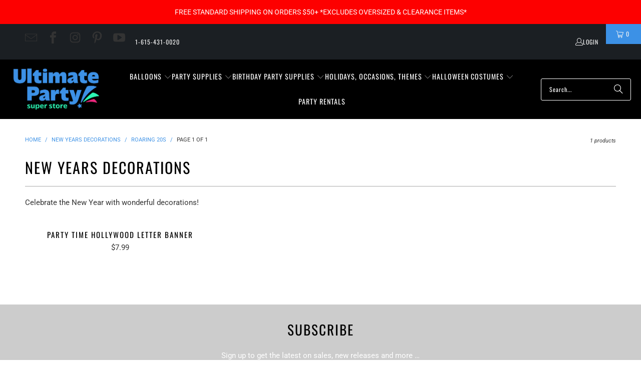

--- FILE ---
content_type: text/css
request_url: https://ultimatepartysuperstores.com/cdn/shop/t/88/assets/component.social-icons.css?v=143330683244792749101745849625
body_size: -521
content:
.social-icons{--icon-size: 24px;display:flex;flex-wrap:wrap;gap:var(--icon-size) 13px}.social-icons--small{--icon-size: 15px;gap:5px 16px}.social-icons__icon{display:inline-block;list-style:none}.social-icons__icon-link{color:var(--icon-color)}.social-icons__icon-link:hover,.social-icons__icon-link:focus,.social-icons__icon-link:active{color:var(--icon-hover-color)}
/*# sourceMappingURL=/cdn/shop/t/88/assets/component.social-icons.css.map?v=143330683244792749101745849625 */


--- FILE ---
content_type: text/javascript
request_url: https://ultimatepartysuperstores.com/cdn/shop/t/88/assets/component.section-newsletter.js?v=144015650166855237021745849625
body_size: -444
content:
import lazySizes from"vendor.lazysizes";class SectionNewsletter extends HTMLElement{constructor(){super(),this.addEventListener("lazyloaded",e=>{const mobileBg=e.target.getAttribute("data-mobile-bg");let bg=e.target.getAttribute("data-bg");bg&&(window.PXUTheme.media_queries.medium.matches&&mobileBg&&(bg=mobileBg),e.target.style.backgroundImage=`url(${bg})`)}),lazySizes()}}customElements.define("section-newsletter",SectionNewsletter);
//# sourceMappingURL=/cdn/shop/t/88/assets/component.section-newsletter.js.map?v=144015650166855237021745849625


--- FILE ---
content_type: text/javascript
request_url: https://ultimatepartysuperstores.com/cdn/shop/t/88/compiled_assets/scripts.js?v=64397
body_size: 1034
content:
(function(){var __sections__={};(function(){for(var i=0,s=document.getElementById("sections-script").getAttribute("data-sections").split(",");i<s.length;i++)__sections__[s[i]]=!0})(),function(){if(!(!__sections__["pxu-announcement-slider"]&&!Shopify.designMode))try{const{Section,Carousel}=window.PxuThemeSections;class AnnouncementSliderSection extends Section{constructor($root){super($root),this.$root=$root,this.id=$root.id,this.data=this.loadData(),this.carousel=null,this.resizeTimeout=null,this.showArrows=this.data.show_arrows,this.observers=[],this.onMount()}onMount(){if(!this.data.hasSlider)return;this.$root.classList.remove("pxu-announcement-slider--initialized");const options={prevNextButtons:!0,pageDots:!1,groupCells:!1,cellAlign:"left",wrapAround:!0,autoPlay:this.data.auto_rotate?this.data.rotation_speed*1e3:!1};this.carousel=new Carousel(this.$root,options),this.carousel.onMount(),setTimeout(()=>{this.adjustNavigationButtons(),this.toggleButtonVisibility(this.showArrows),this.$root.classList.add("pxu-announcement-slider--initialized")},0),this.initEventListeners()}waitForElement(selector,callback){const element=this.$root.querySelector(selector);if(element){callback(element);return}const observer=new MutationObserver((mutations,obs)=>{const element2=this.$root.querySelector(selector);element2&&(obs.disconnect(),callback(element2),this.observers=this.observers.filter(o=>o!==obs))});observer.observe(this.$root,{childList:!0,subtree:!0}),this.observers.push(observer)}initEventListeners(){this.events.register(window,"resize",()=>{this.toggleButtonVisibility(!1),clearTimeout(this.resizeTimeout),this.resizeTimeout=setTimeout(()=>{this.adjustNavigationButtons(),this.toggleButtonVisibility(this.showArrows)},200)}),this.events.register(window,"load",()=>{this.adjustNavigationButtons(),this.toggleButtonVisibility(this.showArrows)}),this.events.register(document,"keydown",event=>{event.key==="Tab"&&this.toggleButtonVisibility(!0)}),this.events.register(document,"click",event=>{this.showArrows===!1&&!event.target.closest(".flickity-prev-next-button")&&this.toggleButtonVisibility(!1)}),this.toggleButtonVisibility(!1)}toggleButtonVisibility(visible){this.waitForElement(".flickity-prev-next-button",()=>{this.$root.querySelectorAll(".flickity-prev-next-button").forEach(button=>{button.style.transition=visible?"opacity 0.2s ease-out":"none",button.style.opacity=visible?"1":"0",button.style.pointerEvents=visible?"auto":"none"})})}adjustNavigationButtons(){this.waitForElement(".flickity-prev-next-button",()=>{const prevButton=this.$root.querySelector(".flickity-prev-next-button.previous"),nextButton=this.$root.querySelector(".flickity-prev-next-button.next"),announcements=this.$root.querySelectorAll(".pxu-announcement-slider__text"),viewport=window.innerWidth,container=this.$root.querySelector(".pxu-section__container");if(!announcements.length||!container)return;let maxWidth=0;announcements.forEach(el=>{const width=el.getBoundingClientRect().width;maxWidth=Math.max(maxWidth,width)});const containerRect=container.getBoundingClientRect(),minWidth=650;let buttonOffset=8;if(viewport>=860){const containerLeftEdge=containerRect.left,containerRightEdge=viewport-containerRect.right,announcementMaxWidth=maxWidth,announcementLeftEdge=containerLeftEdge+(containerRect.width-announcementMaxWidth)/2,announcementRightEdge=containerRightEdge+(containerRect.width-announcementMaxWidth)/2;if(maxWidth<=minWidth){const leftGap=(announcementLeftEdge-containerLeftEdge)/2,rightGap=(containerRightEdge-announcementRightEdge)/2;buttonOffset=Math.min(leftGap,rightGap)}}prevButton.style.left=`${-buttonOffset}px`,nextButton.style.right=`${-buttonOffset}px`})}onUnmount(){this.carousel&&(this.carousel.onUnmount(),this.carousel=null,this.events.unregisterAll(),this.observers.forEach(observer=>observer.disconnect()),this.observers=[])}onBlockSelect(event){if(!this.carousel)return;const $slide=event.target.parentElement;this.carousel.selectSlide($slide)}}document.querySelectorAll("[data-pxu-announcement-slider]").forEach($section=>{Section.init($section,AnnouncementSliderSection)}),Shopify.designMode&&(window.PxuThemeSections.AnnouncementSliderSection=AnnouncementSliderSection)}catch(e){console.error(e)}}(),function(){if(!(!__sections__["pxu-particle-banner"]&&!Shopify.designMode))try{let webgl_support2=function(){try{var canvas=document.createElement("canvas");return!!window.WebGLRenderingContext&&(canvas.getContext("webgl")||canvas.getContext("experimental-webgl"))}catch{return!1}};var webgl_support=webgl_support2;const{Section}=window.PxuThemeSections;class ParticleBannerSection extends Section{constructor($root){super($root),this.$root=$root,this.id=$root.id,this.data=this.loadData(),this.container=this.$root.querySelector("[data-pxu-chladni]"),webgl_support2()&&!Shopify.visualPreviewMode?this.onMount():this.$root.classList.add("pxu-particle-banner--unsupported")}onMount(){const params={clearColor:this.data.clearColor,textDesktop:this.data.textDesktop,textMobile:this.data.textMobile,textWidthDesktop:parseInt(this.data.textWidthDesktop,10)/100,textWidthMobile:parseInt(this.data.textWidthMobile,10)/100,color:this.data.color,fontFamily:this.data.fontFamily,aspectRatioMobile:this.data.aspectRatioMobile,aspectRatioDesktop:this.data.aspectRatioDesktop,duration:this.data.duration,lineHeight:parseFloat(this.data.lineHeight)};(()=>{this.checkInterval=setInterval(()=>{typeof window.PxuThemeSections?.Chladni=="function"&&(clearInterval(this.checkInterval),this.chladni=new window.PxuThemeSections.Chladni(this.container,params,()=>{const{bottomRight}=this.chladni.getTextBoxPercentCoordinates();this.$root.style.setProperty("--pxu-section-height-under-text",`${100-bottomRight.y}%`)}))},500)})()}onUnmount(){clearInterval(this.checkInterval),this.events.unregisterAll(),this.chladni&&this.chladni.onUnmount()}}document.querySelectorAll("[data-pxu-particle-banner]").forEach($section=>{Section.init($section,ParticleBannerSection)}),Shopify.designMode&&(window.PxuThemeSections.ParticleBannerSection=ParticleBannerSection)}catch(e){console.error(e)}}()})();
//# sourceMappingURL=/cdn/shop/t/88/compiled_assets/scripts.js.map?v=64397
